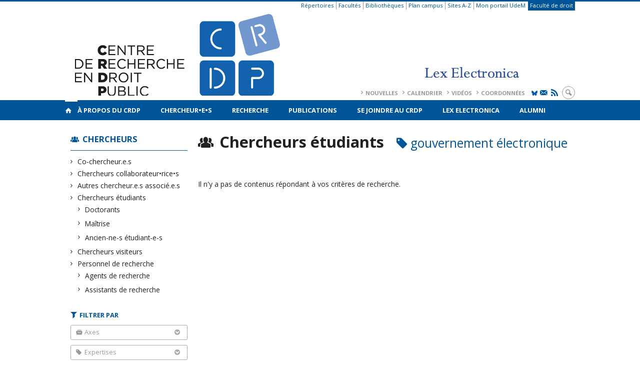

--- FILE ---
content_type: text/html; charset=UTF-8
request_url: https://www.crdp.umontreal.ca/chercheurs/chercheurs-etudiants/?tag=gouvernement-electronique
body_size: 61956
content:
<!DOCTYPE html>

<!--[if IE 7]>
<html class="ie ie7" lang="fr-FR">
<![endif]-->
<!--[if IE 8]>
<html class="ie ie8" lang="fr-FR">
<![endif]-->
<!--[if IE 9]>
<html class="ie ie9" lang="fr-FR">
<![endif]-->
<!--[if !(IE 7) | !(IE 8) | !(IE 9)  ]><!-->
<html lang="fr-FR">
<!--<![endif]-->

<head>

	<meta charset="UTF-8" />
	<meta name="viewport" content="width=device-width, initial-scale=1, maximum-scale=1.0, user-scalable=no" />

	<title>Chercheur•e•s - gouvernement électronique | </title>
	<link rel="profile" href="https://gmpg.org/xfn/11" />
	<link rel="pingback" href="https://www.crdp.umontreal.ca/xmlrpc.php" />
	<link rel="alternate" type="application/rss+xml" title="RSS" href="https://www.crdp.umontreal.ca/feed/" />
	
			<meta name="robots" content="index,follow,noodp,noydir" />
		<meta name="description" content="Le Centre de recherche en droit public de l'Université de Montréal est le plus important et plus ancien centre de recherche en droit au Québec et au Canada. Il regroupe 41 chercheurs réguliers et plus de 150 chercheurs associés, collaborateurs, étudiants et personnels de recherche."/>

	<meta name='robots' content='max-image-preview:large' />
<link rel='dns-prefetch' href='//secure.openum.ca' />
<link rel='dns-prefetch' href='//code.jquery.com' />
<link rel='dns-prefetch' href='//cdnjs.cloudflare.com' />
<link rel='dns-prefetch' href='//www.crdp.umontreal.cae' />
<link rel="alternate" type="application/rss+xml" title=" &raquo; Flux pour Répertoire" href="https://www.crdp.umontreal.ca/chercheurs/feed/" />
<style id='wp-img-auto-sizes-contain-inline-css' type='text/css'>
img:is([sizes=auto i],[sizes^="auto," i]){contain-intrinsic-size:3000px 1500px}
/*# sourceURL=wp-img-auto-sizes-contain-inline-css */
</style>
<link rel='stylesheet' id='formidable-css' href='https://www.crdp.umontreal.cae/css/formidableforms101.css?ver=110701' type='text/css' media='all' />
<style id='wp-block-library-inline-css' type='text/css'>
:root{--wp-block-synced-color:#7a00df;--wp-block-synced-color--rgb:122,0,223;--wp-bound-block-color:var(--wp-block-synced-color);--wp-editor-canvas-background:#ddd;--wp-admin-theme-color:#007cba;--wp-admin-theme-color--rgb:0,124,186;--wp-admin-theme-color-darker-10:#006ba1;--wp-admin-theme-color-darker-10--rgb:0,107,160.5;--wp-admin-theme-color-darker-20:#005a87;--wp-admin-theme-color-darker-20--rgb:0,90,135;--wp-admin-border-width-focus:2px}@media (min-resolution:192dpi){:root{--wp-admin-border-width-focus:1.5px}}.wp-element-button{cursor:pointer}:root .has-very-light-gray-background-color{background-color:#eee}:root .has-very-dark-gray-background-color{background-color:#313131}:root .has-very-light-gray-color{color:#eee}:root .has-very-dark-gray-color{color:#313131}:root .has-vivid-green-cyan-to-vivid-cyan-blue-gradient-background{background:linear-gradient(135deg,#00d084,#0693e3)}:root .has-purple-crush-gradient-background{background:linear-gradient(135deg,#34e2e4,#4721fb 50%,#ab1dfe)}:root .has-hazy-dawn-gradient-background{background:linear-gradient(135deg,#faaca8,#dad0ec)}:root .has-subdued-olive-gradient-background{background:linear-gradient(135deg,#fafae1,#67a671)}:root .has-atomic-cream-gradient-background{background:linear-gradient(135deg,#fdd79a,#004a59)}:root .has-nightshade-gradient-background{background:linear-gradient(135deg,#330968,#31cdcf)}:root .has-midnight-gradient-background{background:linear-gradient(135deg,#020381,#2874fc)}:root{--wp--preset--font-size--normal:16px;--wp--preset--font-size--huge:42px}.has-regular-font-size{font-size:1em}.has-larger-font-size{font-size:2.625em}.has-normal-font-size{font-size:var(--wp--preset--font-size--normal)}.has-huge-font-size{font-size:var(--wp--preset--font-size--huge)}.has-text-align-center{text-align:center}.has-text-align-left{text-align:left}.has-text-align-right{text-align:right}.has-fit-text{white-space:nowrap!important}#end-resizable-editor-section{display:none}.aligncenter{clear:both}.items-justified-left{justify-content:flex-start}.items-justified-center{justify-content:center}.items-justified-right{justify-content:flex-end}.items-justified-space-between{justify-content:space-between}.screen-reader-text{border:0;clip-path:inset(50%);height:1px;margin:-1px;overflow:hidden;padding:0;position:absolute;width:1px;word-wrap:normal!important}.screen-reader-text:focus{background-color:#ddd;clip-path:none;color:#444;display:block;font-size:1em;height:auto;left:5px;line-height:normal;padding:15px 23px 14px;text-decoration:none;top:5px;width:auto;z-index:100000}html :where(.has-border-color){border-style:solid}html :where([style*=border-top-color]){border-top-style:solid}html :where([style*=border-right-color]){border-right-style:solid}html :where([style*=border-bottom-color]){border-bottom-style:solid}html :where([style*=border-left-color]){border-left-style:solid}html :where([style*=border-width]){border-style:solid}html :where([style*=border-top-width]){border-top-style:solid}html :where([style*=border-right-width]){border-right-style:solid}html :where([style*=border-bottom-width]){border-bottom-style:solid}html :where([style*=border-left-width]){border-left-style:solid}html :where(img[class*=wp-image-]){height:auto;max-width:100%}:where(figure){margin:0 0 1em}html :where(.is-position-sticky){--wp-admin--admin-bar--position-offset:var(--wp-admin--admin-bar--height,0px)}@media screen and (max-width:600px){html :where(.is-position-sticky){--wp-admin--admin-bar--position-offset:0px}}

/*# sourceURL=wp-block-library-inline-css */
</style><style id='global-styles-inline-css' type='text/css'>
:root{--wp--preset--aspect-ratio--square: 1;--wp--preset--aspect-ratio--4-3: 4/3;--wp--preset--aspect-ratio--3-4: 3/4;--wp--preset--aspect-ratio--3-2: 3/2;--wp--preset--aspect-ratio--2-3: 2/3;--wp--preset--aspect-ratio--16-9: 16/9;--wp--preset--aspect-ratio--9-16: 9/16;--wp--preset--color--black: #000000;--wp--preset--color--cyan-bluish-gray: #abb8c3;--wp--preset--color--white: #ffffff;--wp--preset--color--pale-pink: #f78da7;--wp--preset--color--vivid-red: #cf2e2e;--wp--preset--color--luminous-vivid-orange: #ff6900;--wp--preset--color--luminous-vivid-amber: #fcb900;--wp--preset--color--light-green-cyan: #7bdcb5;--wp--preset--color--vivid-green-cyan: #00d084;--wp--preset--color--pale-cyan-blue: #8ed1fc;--wp--preset--color--vivid-cyan-blue: #0693e3;--wp--preset--color--vivid-purple: #9b51e0;--wp--preset--gradient--vivid-cyan-blue-to-vivid-purple: linear-gradient(135deg,rgb(6,147,227) 0%,rgb(155,81,224) 100%);--wp--preset--gradient--light-green-cyan-to-vivid-green-cyan: linear-gradient(135deg,rgb(122,220,180) 0%,rgb(0,208,130) 100%);--wp--preset--gradient--luminous-vivid-amber-to-luminous-vivid-orange: linear-gradient(135deg,rgb(252,185,0) 0%,rgb(255,105,0) 100%);--wp--preset--gradient--luminous-vivid-orange-to-vivid-red: linear-gradient(135deg,rgb(255,105,0) 0%,rgb(207,46,46) 100%);--wp--preset--gradient--very-light-gray-to-cyan-bluish-gray: linear-gradient(135deg,rgb(238,238,238) 0%,rgb(169,184,195) 100%);--wp--preset--gradient--cool-to-warm-spectrum: linear-gradient(135deg,rgb(74,234,220) 0%,rgb(151,120,209) 20%,rgb(207,42,186) 40%,rgb(238,44,130) 60%,rgb(251,105,98) 80%,rgb(254,248,76) 100%);--wp--preset--gradient--blush-light-purple: linear-gradient(135deg,rgb(255,206,236) 0%,rgb(152,150,240) 100%);--wp--preset--gradient--blush-bordeaux: linear-gradient(135deg,rgb(254,205,165) 0%,rgb(254,45,45) 50%,rgb(107,0,62) 100%);--wp--preset--gradient--luminous-dusk: linear-gradient(135deg,rgb(255,203,112) 0%,rgb(199,81,192) 50%,rgb(65,88,208) 100%);--wp--preset--gradient--pale-ocean: linear-gradient(135deg,rgb(255,245,203) 0%,rgb(182,227,212) 50%,rgb(51,167,181) 100%);--wp--preset--gradient--electric-grass: linear-gradient(135deg,rgb(202,248,128) 0%,rgb(113,206,126) 100%);--wp--preset--gradient--midnight: linear-gradient(135deg,rgb(2,3,129) 0%,rgb(40,116,252) 100%);--wp--preset--font-size--small: 13px;--wp--preset--font-size--medium: 20px;--wp--preset--font-size--large: 36px;--wp--preset--font-size--x-large: 42px;--wp--preset--spacing--20: 0.44rem;--wp--preset--spacing--30: 0.67rem;--wp--preset--spacing--40: 1rem;--wp--preset--spacing--50: 1.5rem;--wp--preset--spacing--60: 2.25rem;--wp--preset--spacing--70: 3.38rem;--wp--preset--spacing--80: 5.06rem;--wp--preset--shadow--natural: 6px 6px 9px rgba(0, 0, 0, 0.2);--wp--preset--shadow--deep: 12px 12px 50px rgba(0, 0, 0, 0.4);--wp--preset--shadow--sharp: 6px 6px 0px rgba(0, 0, 0, 0.2);--wp--preset--shadow--outlined: 6px 6px 0px -3px rgb(255, 255, 255), 6px 6px rgb(0, 0, 0);--wp--preset--shadow--crisp: 6px 6px 0px rgb(0, 0, 0);}:where(.is-layout-flex){gap: 0.5em;}:where(.is-layout-grid){gap: 0.5em;}body .is-layout-flex{display: flex;}.is-layout-flex{flex-wrap: wrap;align-items: center;}.is-layout-flex > :is(*, div){margin: 0;}body .is-layout-grid{display: grid;}.is-layout-grid > :is(*, div){margin: 0;}:where(.wp-block-columns.is-layout-flex){gap: 2em;}:where(.wp-block-columns.is-layout-grid){gap: 2em;}:where(.wp-block-post-template.is-layout-flex){gap: 1.25em;}:where(.wp-block-post-template.is-layout-grid){gap: 1.25em;}.has-black-color{color: var(--wp--preset--color--black) !important;}.has-cyan-bluish-gray-color{color: var(--wp--preset--color--cyan-bluish-gray) !important;}.has-white-color{color: var(--wp--preset--color--white) !important;}.has-pale-pink-color{color: var(--wp--preset--color--pale-pink) !important;}.has-vivid-red-color{color: var(--wp--preset--color--vivid-red) !important;}.has-luminous-vivid-orange-color{color: var(--wp--preset--color--luminous-vivid-orange) !important;}.has-luminous-vivid-amber-color{color: var(--wp--preset--color--luminous-vivid-amber) !important;}.has-light-green-cyan-color{color: var(--wp--preset--color--light-green-cyan) !important;}.has-vivid-green-cyan-color{color: var(--wp--preset--color--vivid-green-cyan) !important;}.has-pale-cyan-blue-color{color: var(--wp--preset--color--pale-cyan-blue) !important;}.has-vivid-cyan-blue-color{color: var(--wp--preset--color--vivid-cyan-blue) !important;}.has-vivid-purple-color{color: var(--wp--preset--color--vivid-purple) !important;}.has-black-background-color{background-color: var(--wp--preset--color--black) !important;}.has-cyan-bluish-gray-background-color{background-color: var(--wp--preset--color--cyan-bluish-gray) !important;}.has-white-background-color{background-color: var(--wp--preset--color--white) !important;}.has-pale-pink-background-color{background-color: var(--wp--preset--color--pale-pink) !important;}.has-vivid-red-background-color{background-color: var(--wp--preset--color--vivid-red) !important;}.has-luminous-vivid-orange-background-color{background-color: var(--wp--preset--color--luminous-vivid-orange) !important;}.has-luminous-vivid-amber-background-color{background-color: var(--wp--preset--color--luminous-vivid-amber) !important;}.has-light-green-cyan-background-color{background-color: var(--wp--preset--color--light-green-cyan) !important;}.has-vivid-green-cyan-background-color{background-color: var(--wp--preset--color--vivid-green-cyan) !important;}.has-pale-cyan-blue-background-color{background-color: var(--wp--preset--color--pale-cyan-blue) !important;}.has-vivid-cyan-blue-background-color{background-color: var(--wp--preset--color--vivid-cyan-blue) !important;}.has-vivid-purple-background-color{background-color: var(--wp--preset--color--vivid-purple) !important;}.has-black-border-color{border-color: var(--wp--preset--color--black) !important;}.has-cyan-bluish-gray-border-color{border-color: var(--wp--preset--color--cyan-bluish-gray) !important;}.has-white-border-color{border-color: var(--wp--preset--color--white) !important;}.has-pale-pink-border-color{border-color: var(--wp--preset--color--pale-pink) !important;}.has-vivid-red-border-color{border-color: var(--wp--preset--color--vivid-red) !important;}.has-luminous-vivid-orange-border-color{border-color: var(--wp--preset--color--luminous-vivid-orange) !important;}.has-luminous-vivid-amber-border-color{border-color: var(--wp--preset--color--luminous-vivid-amber) !important;}.has-light-green-cyan-border-color{border-color: var(--wp--preset--color--light-green-cyan) !important;}.has-vivid-green-cyan-border-color{border-color: var(--wp--preset--color--vivid-green-cyan) !important;}.has-pale-cyan-blue-border-color{border-color: var(--wp--preset--color--pale-cyan-blue) !important;}.has-vivid-cyan-blue-border-color{border-color: var(--wp--preset--color--vivid-cyan-blue) !important;}.has-vivid-purple-border-color{border-color: var(--wp--preset--color--vivid-purple) !important;}.has-vivid-cyan-blue-to-vivid-purple-gradient-background{background: var(--wp--preset--gradient--vivid-cyan-blue-to-vivid-purple) !important;}.has-light-green-cyan-to-vivid-green-cyan-gradient-background{background: var(--wp--preset--gradient--light-green-cyan-to-vivid-green-cyan) !important;}.has-luminous-vivid-amber-to-luminous-vivid-orange-gradient-background{background: var(--wp--preset--gradient--luminous-vivid-amber-to-luminous-vivid-orange) !important;}.has-luminous-vivid-orange-to-vivid-red-gradient-background{background: var(--wp--preset--gradient--luminous-vivid-orange-to-vivid-red) !important;}.has-very-light-gray-to-cyan-bluish-gray-gradient-background{background: var(--wp--preset--gradient--very-light-gray-to-cyan-bluish-gray) !important;}.has-cool-to-warm-spectrum-gradient-background{background: var(--wp--preset--gradient--cool-to-warm-spectrum) !important;}.has-blush-light-purple-gradient-background{background: var(--wp--preset--gradient--blush-light-purple) !important;}.has-blush-bordeaux-gradient-background{background: var(--wp--preset--gradient--blush-bordeaux) !important;}.has-luminous-dusk-gradient-background{background: var(--wp--preset--gradient--luminous-dusk) !important;}.has-pale-ocean-gradient-background{background: var(--wp--preset--gradient--pale-ocean) !important;}.has-electric-grass-gradient-background{background: var(--wp--preset--gradient--electric-grass) !important;}.has-midnight-gradient-background{background: var(--wp--preset--gradient--midnight) !important;}.has-small-font-size{font-size: var(--wp--preset--font-size--small) !important;}.has-medium-font-size{font-size: var(--wp--preset--font-size--medium) !important;}.has-large-font-size{font-size: var(--wp--preset--font-size--large) !important;}.has-x-large-font-size{font-size: var(--wp--preset--font-size--x-large) !important;}
/*# sourceURL=global-styles-inline-css */
</style>

<style id='classic-theme-styles-inline-css' type='text/css'>
/*! This file is auto-generated */
.wp-block-button__link{color:#fff;background-color:#32373c;border-radius:9999px;box-shadow:none;text-decoration:none;padding:calc(.667em + 2px) calc(1.333em + 2px);font-size:1.125em}.wp-block-file__button{background:#32373c;color:#fff;text-decoration:none}
/*# sourceURL=/wp-includes/css/classic-themes.min.css */
</style>
<link rel='stylesheet' id='openum-admin-bar-css' href='https://secure.openum.ca/assets/plugins/openum-admin/openum-admin-bar.css?ver=6.9' type='text/css' media='all' />
<link rel='stylesheet' id='aggregator_css-css' href='//secure.openum.ca/assets/plugins/aggregator-openum/css/aggregator.css?ver=6.9' type='text/css' media='all' />
<link rel='stylesheet' id='aggregator_icons_css-css' href='//secure.openum.ca/assets/plugins/aggregator-openum/css/icons.css?ver=6.9' type='text/css' media='all' />
<link rel='stylesheet' id='forcerouge-style-css' href='https://secure.openum.ca/assets/themes/forcerouge_dev/css/style.css?ver=1633512522' type='text/css' media='all' />
<link rel='stylesheet' id='forcerouge-custom-css' href='https://www.crdp.umontreal.ca/forcerouge.css?ver=1633512522' type='text/css' media='all' />
<link rel='stylesheet' id='dashicons-css' href='https://www.crdp.umontreal.ca/wp-includes/css/dashicons.min.css?ver=6.9' type='text/css' media='all' />
<link rel='stylesheet' id='forcerouge-admin-bar-css' href='https://secure.openum.ca/assets/themes/forcerouge_dev/css/admin-bar.css?ver=6.9' type='text/css' media='all' />
<link rel='stylesheet' id='wp-5.3.2-site-style-css' href='https://www.crdp.umontreal.ca/wp-includes/css/dist/block-library/style-5.3.2.css?ver=6.9' type='text/css' media='all' />
<script type="text/javascript" src="https://www.crdp.umontreal.ca/wp-includes/js/jquery/jquery.min.js?ver=3.7.1" id="jquery-core-js"></script>
<script type="text/javascript" src="https://www.crdp.umontreal.ca/wp-includes/js/jquery/jquery-migrate.min.js?ver=3.4.1" id="jquery-migrate-js"></script>
<script type="text/javascript" src="https://code.jquery.com/jquery-2.1.1.min.js?ver=6.9" id="forcerouge-jquery-js"></script>
<script type="text/javascript" src="https://cdnjs.cloudflare.com/ajax/libs/materialize/0.96.1/js/materialize.min.js?ver=6.9" id="forcerouge-materialize-js"></script>
<link rel="EditURI" type="application/rsd+xml" title="RSD" href="https://www.crdp.umontreal.ca/xmlrpc.php?rsd" />
<meta name="generator" content="ForceRouge 0.9.85" />
<link rel='shortlink' href='https://www.crdp.umontreal.ca/s/' />
<script src='https://openum.ca/?dm=b8df3333c93592be9f37e95d00b5c2ab&amp;action=load&amp;blogid=101&amp;siteid=1&amp;t=12506717&amp;back=https%3A%2F%2Fwww.crdp.umontreal.ca%2Fchercheurs%2Fchercheurs-etudiants%2F%3Ftag%3Dgouvernement-electronique' type='text/javascript'></script>	<meta name="twitter:card" content="summary">
		<meta property="og:site_name" content="" />
		<meta property="og:type" content="website" />
	<script>
  (function(i,s,o,g,r,a,m){i['GoogleAnalyticsObject']=r;i[r]=i[r]||function(){
  (i[r].q=i[r].q||[]).push(arguments)},i[r].l=1*new Date();a=s.createElement(o),
  m=s.getElementsByTagName(o)[0];a.async=1;a.src=g;m.parentNode.insertBefore(a,m)
  })(window,document,'script','//www.google-analytics.com/analytics.js','ga');

  ga('create', 'UA-55321803-1', 'auto');
  ga('send', 'pageview');

</script>
	</head>

<body class="archive post-type-archive post-type-archive-people wp-theme-forcerouge_dev wp-child-theme-forcerouge_dev-openum">

	<section id="search-box">
		<form method="get" action="https://www.crdp.umontreal.ca/" class="container">
			<input id="search" type="search" name="s" placeholder="Entrez les termes de votre recherche..." /><button class="icon-search" type="submit"></button>
		</form>
	</section>

	<header  id="site-header">

		<div id="headzone" class="container valign-wrapper" >
			<div id="sitehead">

				<ul id="menu-links" class=""><li id="menu-item-3472" class="menu-item menu-item-type-custom menu-item-object-custom menu-item-3472"><a href="http://repertoires.daa.umontreal.ca/guichets/services/dgtic/bottin/bottin.htm">Répertoires</a></li>
<li id="menu-item-3473" class="menu-item menu-item-type-custom menu-item-object-custom menu-item-3473"><a href="http://www.umontreal.ca/repertoires/facultes.html">Facultés</a></li>
<li id="menu-item-3474" class="menu-item menu-item-type-custom menu-item-object-custom menu-item-3474"><a href="http://www.bib.umontreal.ca/">Bibliothèques</a></li>
<li id="menu-item-3475" class="menu-item menu-item-type-custom menu-item-object-custom menu-item-3475"><a href="http://www.umontreal.ca/plancampus/index.html">Plan campus</a></li>
<li id="menu-item-3476" class="menu-item menu-item-type-custom menu-item-object-custom menu-item-3476"><a href="http://www.umontreal.ca/index/az.html">Sites A-Z</a></li>
<li id="menu-item-3477" class="menu-item menu-item-type-custom menu-item-object-custom menu-item-3477"><a href="https://www.portail.umontreal.ca/">Mon portail UdeM</a></li>
<li id="menu-item-3478" class="menu-color-background menu-item menu-item-type-custom menu-item-object-custom menu-item-3478"><a href="http://www.droit.umontreal.ca/">Faculté de droit</a></li>
</ul>
				<a id="site-logo" href="https://www.crdp.umontreal.ca" title="">
					<figure><img src="https://crdp.openum.ca/files/sites/101/2024/09/CRDPLEX-4.png" title=""/></figure>						<div class="titles-container">
							<h1></h1>
							<h2></h2>
						</div>
										</a>

			</div>
			<div id="header-bottom">
				<div class="menu-header-container"><ul id="menu-header" class=""><li id="menu-item-362" class="menu-item menu-item-type-post_type menu-item-object-page menu-item-362"><a href="https://www.crdp.umontreal.ca/nouvelles/">Nouvelles</a></li>
<li id="menu-item-358" class="menu-item menu-item-type-post_type menu-item-object-page menu-item-358"><a href="https://www.crdp.umontreal.ca/calendrier/">Calendrier</a></li>
<li id="menu-item-1316" class="menu-item menu-item-type-post_type menu-item-object-page menu-item-1316"><a href="https://www.crdp.umontreal.ca/videos/">Vidéos</a></li>
<li id="menu-item-359" class="menu-item menu-item-type-post_type menu-item-object-page menu-item-359"><a href="https://www.crdp.umontreal.ca/a-propos/contact/">Coordonnées</a></li>
</ul></div><div class="menu-icons-container"><ul id="menu-icons" class="menu"><li id="menu-item-4921" class="menu-item menu-item-type-custom menu-item-object-custom menu-item-4921"><a href="https://bsky.app/profile/crdp-udem.bsky.social"><img src="https://crdp.openum.ca/files/sites/101/2025/09/Bluesky_Logo-bleu-udem.jpg" alt="X Logo" width="12px" class="icon-bluesky"></a></li>
<li id="menu-item-4922" class="menu-item menu-item-type-custom menu-item-object-custom menu-item-4922"><a href="http://www.crdp.umontreal.ca/infolettre/"><i class="icon-email"></i></a></li>
<li id="menu-item-4923" class="menu-item menu-item-type-custom menu-item-object-custom menu-item-4923"><a href="/feed/"><i class="icon-rss"></i></a></li>
</ul></div><div class="search-btn-container"><ul id="btn-search"><li><a href="#search-box" class="search-trigger"><i class="icon-search"></i></a></li></ul></div>			</div>

		</div>

	</header>

	
	<nav id="navigation-bar" role="navigation" class="header-parallax  has-home">

		<div class="navigation-wrapper container">
			<a href="https://www.crdp.umontreal.ca" class="icon-home"></a><ul id="menu-navigation" class="hide-on-med-and-down"><li id="menu-item-43" class="menu-item menu-item-type-post_type menu-item-object-page menu-item-has-children menu-item-43"><a href="https://www.crdp.umontreal.ca/a-propos/">À propos du CRDP</a>
<ul class="sub-menu">
	<li id="menu-item-44" class="menu-item menu-item-type-post_type menu-item-object-page menu-item-44"><a href="https://www.crdp.umontreal.ca/a-propos/presentation/">Présentation</a></li>
	<li id="menu-item-45" class="menu-item menu-item-type-post_type menu-item-object-page menu-item-45"><a href="https://www.crdp.umontreal.ca/a-propos/histoire/">Histoire</a></li>
	<li id="menu-item-11366" class="menu-item menu-item-type-post_type menu-item-object-page menu-item-11366"><a href="https://www.crdp.umontreal.ca/les-directeurs-du-crdp/">Les directeurs du CRDP</a></li>
	<li id="menu-item-46" class="menu-item menu-item-type-post_type menu-item-object-page menu-item-46"><a href="https://www.crdp.umontreal.ca/a-propos/equipe/">Équipe</a></li>
	<li id="menu-item-47" class="menu-item menu-item-type-post_type menu-item-object-page menu-item-47"><a href="https://www.crdp.umontreal.ca/a-propos/conseil-de-direction/">Conseil de direction</a></li>
	<li id="menu-item-8506" class="menu-item menu-item-type-post_type menu-item-object-page menu-item-8506"><a href="https://www.crdp.umontreal.ca/a-propos/conseil-scientifique/">Conseil scientifique</a></li>
	<li id="menu-item-48" class="menu-item menu-item-type-post_type menu-item-object-page menu-item-48"><a href="https://www.crdp.umontreal.ca/a-propos/centres-et-reseaux-affilies/">Centres et réseaux affiliés</a></li>
	<li id="menu-item-49" class="menu-item menu-item-type-post_type menu-item-object-page menu-item-49"><a href="https://www.crdp.umontreal.ca/a-propos/statuts-et-rapports-annuels/">Statuts et rapports annuels</a></li>
	<li id="menu-item-50" class="menu-item menu-item-type-post_type menu-item-object-page menu-item-50"><a href="https://www.crdp.umontreal.ca/a-propos/contact/">Coordonnées</a></li>
	<li id="menu-item-6563" class="menu-item menu-item-type-post_type menu-item-object-page menu-item-6563"><a href="https://www.crdp.umontreal.ca/logos/">Logos</a></li>
	<li id="menu-item-9437" class="menu-item menu-item-type-post_type menu-item-object-page menu-item-9437"><a href="https://www.crdp.umontreal.ca/infolettre-les-minutes-du-crdp/">Infolettre: Les minutes du CRDP</a></li>
	<li id="menu-item-9963" class="menu-item menu-item-type-post_type menu-item-object-page menu-item-9963"><a href="https://www.crdp.umontreal.ca/bourses/">Bourses</a></li>
</ul>
</li>
<li id="menu-item-63" class="menu-item menu-item-type-post_type menu-item-object-page menu-item-has-children menu-item-63"><a href="https://www.crdp.umontreal.ca/chercheurs/">Chercheur•e•s</a>
<ul class="sub-menu">
	<li id="menu-item-7998" class="menu-item menu-item-type-taxonomy menu-item-object-peoplegenre menu-item-7998"><a href="https://www.crdp.umontreal.ca/chercheurs/co-chercheur-e-s/">Co-chercheur.e.s</a></li>
	<li id="menu-item-8000" class="menu-item menu-item-type-taxonomy menu-item-object-peoplegenre menu-item-8000"><a href="https://www.crdp.umontreal.ca/chercheurs/collaborateurs-et-collaboratrices/">Chercheurs collaborateur•rice•s</a></li>
	<li id="menu-item-8001" class="menu-item menu-item-type-taxonomy menu-item-object-peoplegenre menu-item-8001"><a href="https://www.crdp.umontreal.ca/chercheurs/chercheurs-etudiants/">Chercheurs étudiants</a></li>
	<li id="menu-item-16683" class="menu-item menu-item-type-post_type menu-item-object-page menu-item-16683"><a href="https://www.crdp.umontreal.ca/inscription-sur-la-listes-des-etudiant-e-s/">Inscription sur la liste des étudiant.e.s</a></li>
</ul>
</li>
<li id="menu-item-52" class="menu-item menu-item-type-post_type menu-item-object-page menu-item-has-children menu-item-52"><a href="https://www.crdp.umontreal.ca/recherche/">Recherche</a>
<ul class="sub-menu">
	<li id="menu-item-57" class="menu-item menu-item-type-post_type menu-item-object-page menu-item-57"><a href="https://www.crdp.umontreal.ca/recherche/groupes/">Groupes de recherche</a></li>
	<li id="menu-item-54" class="menu-item menu-item-type-post_type menu-item-object-page menu-item-54"><a href="https://www.crdp.umontreal.ca/recherche/programmation-scientifique/">Programmation scientifique</a></li>
	<li id="menu-item-55" class="menu-item menu-item-type-post_type menu-item-object-page menu-item-55"><a href="https://www.crdp.umontreal.ca/recherche/axes/">Axes de recherche</a></li>
	<li id="menu-item-56" class="menu-item menu-item-type-post_type menu-item-object-page menu-item-56"><a href="https://www.crdp.umontreal.ca/recherche/chaires/">Chaires de recherche</a></li>
	<li id="menu-item-53" class="menu-item menu-item-type-post_type menu-item-object-page menu-item-53"><a href="https://www.crdp.umontreal.ca/recherche/revues-scientifiques/">Revues scientifiques</a></li>
	<li id="menu-item-11210" class="menu-item menu-item-type-post_type menu-item-object-page menu-item-11210"><a href="https://www.crdp.umontreal.ca/diagrammes-des-expertises/">Diagrammes des expertises</a></li>
</ul>
</li>
<li id="menu-item-7073" class="menu-item menu-item-type-post_type menu-item-object-page menu-item-7073"><a href="https://www.crdp.umontreal.ca/publications/">Publications</a></li>
<li id="menu-item-59" class="menu-item menu-item-type-post_type menu-item-object-page menu-item-59"><a href="https://www.crdp.umontreal.ca/se-joindre/">Se joindre au CRDP</a></li>
<li id="menu-item-15982" class="menu-item menu-item-type-custom menu-item-object-custom menu-item-15982"><a href="https://www.lex-electronica.org">Lex Electronica</a></li>
<li id="menu-item-7999" class="menu-item menu-item-type-taxonomy menu-item-object-peoplegenre menu-item-7999"><a href="https://www.crdp.umontreal.ca/chercheurs/chercheurs-etudiants/diplome-e-s/">Alumni</a></li>
</ul><div class="alternative-header-container"></div><ul id="nav-mobile" class="side-nav"><li class="menu-item menu-item-type-post_type menu-item-object-page menu-item-has-children menu-item-43"><a href="https://www.crdp.umontreal.ca/a-propos/">À propos du CRDP</a>
<ul class="sub-menu">
	<li class="menu-item menu-item-type-post_type menu-item-object-page menu-item-44"><a href="https://www.crdp.umontreal.ca/a-propos/presentation/">Présentation</a></li>
	<li class="menu-item menu-item-type-post_type menu-item-object-page menu-item-45"><a href="https://www.crdp.umontreal.ca/a-propos/histoire/">Histoire</a></li>
	<li class="menu-item menu-item-type-post_type menu-item-object-page menu-item-11366"><a href="https://www.crdp.umontreal.ca/les-directeurs-du-crdp/">Les directeurs du CRDP</a></li>
	<li class="menu-item menu-item-type-post_type menu-item-object-page menu-item-46"><a href="https://www.crdp.umontreal.ca/a-propos/equipe/">Équipe</a></li>
	<li class="menu-item menu-item-type-post_type menu-item-object-page menu-item-47"><a href="https://www.crdp.umontreal.ca/a-propos/conseil-de-direction/">Conseil de direction</a></li>
	<li class="menu-item menu-item-type-post_type menu-item-object-page menu-item-8506"><a href="https://www.crdp.umontreal.ca/a-propos/conseil-scientifique/">Conseil scientifique</a></li>
	<li class="menu-item menu-item-type-post_type menu-item-object-page menu-item-48"><a href="https://www.crdp.umontreal.ca/a-propos/centres-et-reseaux-affilies/">Centres et réseaux affiliés</a></li>
	<li class="menu-item menu-item-type-post_type menu-item-object-page menu-item-49"><a href="https://www.crdp.umontreal.ca/a-propos/statuts-et-rapports-annuels/">Statuts et rapports annuels</a></li>
	<li class="menu-item menu-item-type-post_type menu-item-object-page menu-item-50"><a href="https://www.crdp.umontreal.ca/a-propos/contact/">Coordonnées</a></li>
	<li class="menu-item menu-item-type-post_type menu-item-object-page menu-item-6563"><a href="https://www.crdp.umontreal.ca/logos/">Logos</a></li>
	<li class="menu-item menu-item-type-post_type menu-item-object-page menu-item-9437"><a href="https://www.crdp.umontreal.ca/infolettre-les-minutes-du-crdp/">Infolettre: Les minutes du CRDP</a></li>
	<li class="menu-item menu-item-type-post_type menu-item-object-page menu-item-9963"><a href="https://www.crdp.umontreal.ca/bourses/">Bourses</a></li>
</ul>
</li>
<li class="menu-item menu-item-type-post_type menu-item-object-page menu-item-has-children menu-item-63"><a href="https://www.crdp.umontreal.ca/chercheurs/">Chercheur•e•s</a>
<ul class="sub-menu">
	<li class="menu-item menu-item-type-taxonomy menu-item-object-peoplegenre menu-item-7998"><a href="https://www.crdp.umontreal.ca/chercheurs/co-chercheur-e-s/">Co-chercheur.e.s</a></li>
	<li class="menu-item menu-item-type-taxonomy menu-item-object-peoplegenre menu-item-8000"><a href="https://www.crdp.umontreal.ca/chercheurs/collaborateurs-et-collaboratrices/">Chercheurs collaborateur•rice•s</a></li>
	<li class="menu-item menu-item-type-taxonomy menu-item-object-peoplegenre menu-item-8001"><a href="https://www.crdp.umontreal.ca/chercheurs/chercheurs-etudiants/">Chercheurs étudiants</a></li>
	<li class="menu-item menu-item-type-post_type menu-item-object-page menu-item-16683"><a href="https://www.crdp.umontreal.ca/inscription-sur-la-listes-des-etudiant-e-s/">Inscription sur la liste des étudiant.e.s</a></li>
</ul>
</li>
<li class="menu-item menu-item-type-post_type menu-item-object-page menu-item-has-children menu-item-52"><a href="https://www.crdp.umontreal.ca/recherche/">Recherche</a>
<ul class="sub-menu">
	<li class="menu-item menu-item-type-post_type menu-item-object-page menu-item-57"><a href="https://www.crdp.umontreal.ca/recherche/groupes/">Groupes de recherche</a></li>
	<li class="menu-item menu-item-type-post_type menu-item-object-page menu-item-54"><a href="https://www.crdp.umontreal.ca/recherche/programmation-scientifique/">Programmation scientifique</a></li>
	<li class="menu-item menu-item-type-post_type menu-item-object-page menu-item-55"><a href="https://www.crdp.umontreal.ca/recherche/axes/">Axes de recherche</a></li>
	<li class="menu-item menu-item-type-post_type menu-item-object-page menu-item-56"><a href="https://www.crdp.umontreal.ca/recherche/chaires/">Chaires de recherche</a></li>
	<li class="menu-item menu-item-type-post_type menu-item-object-page menu-item-53"><a href="https://www.crdp.umontreal.ca/recherche/revues-scientifiques/">Revues scientifiques</a></li>
	<li class="menu-item menu-item-type-post_type menu-item-object-page menu-item-11210"><a href="https://www.crdp.umontreal.ca/diagrammes-des-expertises/">Diagrammes des expertises</a></li>
</ul>
</li>
<li class="menu-item menu-item-type-post_type menu-item-object-page menu-item-7073"><a href="https://www.crdp.umontreal.ca/publications/">Publications</a></li>
<li class="menu-item menu-item-type-post_type menu-item-object-page menu-item-59"><a href="https://www.crdp.umontreal.ca/se-joindre/">Se joindre au CRDP</a></li>
<li class="menu-item menu-item-type-custom menu-item-object-custom menu-item-15982"><a href="https://www.lex-electronica.org">Lex Electronica</a></li>
<li class="menu-item menu-item-type-taxonomy menu-item-object-peoplegenre menu-item-7999"><a href="https://www.crdp.umontreal.ca/chercheurs/chercheurs-etudiants/diplome-e-s/">Alumni</a></li>
</ul>
			<a href="#" data-activates="nav-mobile" class="button-collapse"><i class="icon-menu"></i></a>

		</div>

	</nav>

	<!-- <div id="breadcrumb" class="container">
			</div> -->
<main id="main-container" class="container row">

	<aside class="col s12 m4 l3 blog-aside">
		<div class="sitesectionbox">
	<h4 class="aside-heading"><i class="icon-group"></i> <a href="https://www.crdp.umontreal.ca/chercheurs/">Chercheurs</a></h4>
	<ul>
		<li><a href="https://www.crdp.umontreal.ca/chercheurs/co-chercheur-e-s/">Co-chercheur.e.s</a></li><li><a href="https://www.crdp.umontreal.ca/chercheurs/collaborateurs-et-collaboratrices/">Chercheurs collaborateur•rice•s</a></li><li><a href="https://www.crdp.umontreal.ca/chercheurs/autres-chercheur-e-s-associe-e-s/">Autres chercheur.e.s associé.e.s</a></li><li class="current_genre_item"><a href="https://www.crdp.umontreal.ca/chercheurs/chercheurs-etudiants/">Chercheurs étudiants</a><ul><li><a href="https://www.crdp.umontreal.ca/chercheurs/chercheurs-etudiants/doctorants/">Doctorants</a></li></ul><ul><li><a href="https://www.crdp.umontreal.ca/chercheurs/chercheurs-etudiants/maitrise/">Maîtrise</a></li></ul><ul><li><a href="https://www.crdp.umontreal.ca/chercheurs/chercheurs-etudiants/diplome-e-s/">Ancien-ne-s étudiant-e-s</a></li></ul></li><li><a href="https://www.crdp.umontreal.ca/chercheurs/chercheurs-visiteurs/">Chercheurs visiteurs</a></li><li><a href="https://www.crdp.umontreal.ca/chercheurs/personnel-de-recherche/">Personnel de recherche</a><ul><li><a href="https://www.crdp.umontreal.ca/chercheurs/personnel-de-recherche/agents-de-recherche/">Agents de recherche</a></li></ul><ul><li><a href="https://www.crdp.umontreal.ca/chercheurs/personnel-de-recherche/assistants-de-recherche/">Assistants de recherche</a></li></ul></li>	</ul>

</div>

<div id="archivesectionbox">

		<h4 class="icon-filter filter-heading">Filtrer par</h4>
	
		<div class="filter-box">
		<span class="filter-name icon-topic">Axes <i class="icon-bottom"></i></span>
		<ul>
			<li><a href="/chercheurs/chercheurs-etudiants/?theme=regulation-symbolique">Axe 1 - Régulation symbolique</a></li><li><a href="/chercheurs/chercheurs-etudiants/?theme=regulation-institutionnelle">Axe 2 - Régulation institutionnelle</a></li><li><a href="/chercheurs/chercheurs-etudiants/?theme=regulation-pratique">Axe 3 - Régulation pratique</a></li><li><a href="/chercheurs/chercheurs-etudiants/?theme=droit-et-nouveaux-rapports-sociaux">Axe Droit et nouveaux rapports sociaux (Antérieur)</a></li><li><a href="/chercheurs/chercheurs-etudiants/?theme=droit-technologies-de-l-information-et-des-communications">Axe Droit et technologies de l’information et des communications (Antérieur)</a></li><li><a href="/chercheurs/chercheurs-etudiants/?theme=droit-sante-et-developpement-durable">Axe Droit, santé et développement durable (Antérieur)</a></li>		</ul>
	</div>
		<div class="filter-box">
		<span class="filter-name icon-tag">Expertises <i class="icon-bottom"></i></span>
		<ul>
			<li><a href="/chercheurs/chercheurs-etudiants/?tag=acces-a-la-justice">Accès à la justice</a></li><li><a href="/chercheurs/chercheurs-etudiants/?tag=minorites-et-diversite">Minorités et diversité</a></li><li><a href="/chercheurs/chercheurs-etudiants/?tag=droit-et-societe">Droit et société</a></li><li><a href="/chercheurs/chercheurs-etudiants/?tag=cyberjustice">Cyberjustice</a></li><li><a href="/chercheurs/chercheurs-etudiants/?tag=droit">Droit</a></li><li><a href="/chercheurs/chercheurs-etudiants/?tag=technologie-et-information">technologie et information</a></li><li><a href="/chercheurs/chercheurs-etudiants/?tag=systeme-judiciaire-et-droit-international">Système judiciaire et droit international</a></li><li><a href="/chercheurs/chercheurs-etudiants/?tag=droit-constitutionnel">Droit constitutionnel</a></li><li><a href="/chercheurs/chercheurs-etudiants/?tag=theories-du-droit">Théories du droit</a></li><li><a href="/chercheurs/chercheurs-etudiants/?tag=droit-et-religion">Droit et religion</a></li><li><a href="/chercheurs/chercheurs-etudiants/?tag=securite">Sécurité</a></li><li><a href="/chercheurs/chercheurs-etudiants/?tag=contrat-electronique">Contrat électronique</a></li><li><a href="/chercheurs/chercheurs-etudiants/?tag=document">Document</a></li><li><a href="/chercheurs/chercheurs-etudiants/?tag=loi">Loi</a></li><li><a href="/chercheurs/chercheurs-etudiants/?tag=renseignement-personnel">Renseignement personnel</a></li><li><a href="/chercheurs/chercheurs-etudiants/?tag=propriete-intellectuelle">Propriété intellectuelle</a></li><li><a href="/chercheurs/chercheurs-etudiants/?tag=interdisciplinarite">Interdisciplinarité</a></li><li><a href="/chercheurs/chercheurs-etudiants/?tag=droit-et-justice">Droit et justice</a></li><li><a href="/chercheurs/chercheurs-etudiants/?tag=pauvrete">Pauvreté</a></li><li><a href="/chercheurs/chercheurs-etudiants/?tag=politique-et-gouvernement">Politique et gouvernement</a></li><li><a href="/chercheurs/chercheurs-etudiants/?tag=droit-de-la-sante">Droit de la santé</a></li><li><a href="/chercheurs/chercheurs-etudiants/?tag=biotechnologies">Biotechnologies</a></li><li><a href="/chercheurs/chercheurs-etudiants/?tag=droit-de-lunion-europeenne">Droit de l'Union européenne</a></li><li><a href="/chercheurs/chercheurs-etudiants/?tag=droits-et-libertes">Droits et libertés</a></li><li><a href="/chercheurs/chercheurs-etudiants/?tag=acces-au-droit-et-a-la-justice">Accès au droit et à la justice</a></li><li><a href="/chercheurs/chercheurs-etudiants/?tag=droit-preventif">Droit préventif</a></li><li><a href="/chercheurs/chercheurs-etudiants/?tag=mobilisation-du-droit">Mobilisation du droit</a></li><li><a href="/chercheurs/chercheurs-etudiants/?tag=pluralisme-juridique">Pluralisme juridique</a></li><li><a href="/chercheurs/chercheurs-etudiants/?tag=theorie-du-changement-social">Théorie du changement social</a></li><li><a href="/chercheurs/chercheurs-etudiants/?tag=usage-social-du-droit">Usage social du droit</a></li><li><a href="/chercheurs/chercheurs-etudiants/?tag=approche-psychologique-comportementale-du-droit">Approche psychologique/comportementale du droit</a></li><li><a href="/chercheurs/chercheurs-etudiants/?tag=droit-et-politiques-de-la-sante">Droit et politiques de la santé</a></li><li><a href="/chercheurs/chercheurs-etudiants/?tag=gouvernance-et-organisation-des-systemes-de-sante">Gouvernance et organisation des systèmes de santé</a></li><li><a href="/chercheurs/chercheurs-etudiants/?tag=innovation-numerique">Innovation numérique</a></li><li><a href="/chercheurs/chercheurs-etudiants/?tag=prevention-et-resolution-des-conflits">Prévention et résolution des conflits</a></li><li><a href="/chercheurs/chercheurs-etudiants/?tag=droit-de-lenvironnement">Droit de l'environnement</a></li><li><a href="/chercheurs/chercheurs-etudiants/?tag=cyberespace">Cyberespace</a></li><li><a href="/chercheurs/chercheurs-etudiants/?tag=droit-des-communications">Droit des communications</a></li><li><a href="/chercheurs/chercheurs-etudiants/?tag=droit-et-technologie">droit et technologie</a></li><li><a href="/chercheurs/chercheurs-etudiants/?tag=securite-de-linformation">sécurité de l'information</a></li><li><a href="/chercheurs/chercheurs-etudiants/?tag=technologies-information">Technologies de l'information</a></li><li><a href="/chercheurs/chercheurs-etudiants/?tag=technologies">technologies</a></li><li><a href="/chercheurs/chercheurs-etudiants/?tag=procedure">Procédure</a></li><li><a href="/chercheurs/chercheurs-etudiants/?tag=justice">justice</a></li><li><a href="/chercheurs/chercheurs-etudiants/?tag=adr">ADR</a></li><li><a href="/chercheurs/chercheurs-etudiants/?tag=arbitrage">arbitrage</a></li><li><a href="/chercheurs/chercheurs-etudiants/?tag=comparatif">comparatif</a></li><li><a href="/chercheurs/chercheurs-etudiants/?tag=constitutionnel">constitutionnel</a></li><li><a href="/chercheurs/chercheurs-etudiants/?tag=international">international</a></li><li><a href="/chercheurs/chercheurs-etudiants/?tag=internet">Internet</a></li><li><a href="/chercheurs/chercheurs-etudiants/?tag=odr">ODR</a></li><li><a href="/chercheurs/chercheurs-etudiants/?tag=theorie">Théorie</a></li><li><a href="/chercheurs/chercheurs-etudiants/?tag=autochtones">Autochtones</a></li><li><a href="/chercheurs/chercheurs-etudiants/?tag=justice-alternative">justice alternative</a></li><li><a href="/chercheurs/chercheurs-etudiants/?tag=justice-reparatrice">justice réparatrice</a></li><li><a href="/chercheurs/chercheurs-etudiants/?tag=mediation">médiation</a></li><li><a href="/chercheurs/chercheurs-etudiants/?tag=methodes-qualitatives">méthodes qualitatives</a></li><li><a href="/chercheurs/chercheurs-etudiants/?tag=systeme-de-justice">système de justice</a></li><li><a href="/chercheurs/chercheurs-etudiants/?tag=vie-privee">Vie privée</a></li><li><a href="/chercheurs/chercheurs-etudiants/?tag=bioethique">Bioéthique</a></li><li><a href="/chercheurs/chercheurs-etudiants/?tag=droit-international">Droit international</a></li><li><a href="/chercheurs/chercheurs-etudiants/?tag=droits-de-lhomme">droits de l'homme</a></li><li><a href="/chercheurs/chercheurs-etudiants/?tag=responsabilite-civile">responsabilité civile</a></li><li><a href="/chercheurs/chercheurs-etudiants/?tag=science-ouverte">science ouverte</a></li><li><a href="/chercheurs/chercheurs-etudiants/?tag=medecine-personnalisee">médecine personnalisée</a></li><li><a href="/chercheurs/chercheurs-etudiants/?tag=securite-informatique">sécurité informatique</a></li><li><a href="/chercheurs/chercheurs-etudiants/?tag=transfert-de-technologie">transfert de technologie</a></li><li><a href="/chercheurs/chercheurs-etudiants/?tag=preuve">Preuve</a></li><li><a href="/chercheurs/chercheurs-etudiants/?tag=biotechnologies-et-droit">Biotechnologies et droit</a></li><li><a href="/chercheurs/chercheurs-etudiants/?tag=droit-compare">Droit comparé</a></li><li><a href="/chercheurs/chercheurs-etudiants/?tag=droit-de-la-sante-publique">Droit de la santé publique</a></li><li><a href="/chercheurs/chercheurs-etudiants/?tag=droit-medical">Droit médical</a></li><li><a href="/chercheurs/chercheurs-etudiants/?tag=responsabilite-medicale">Responsabilité médicale</a></li><li><a href="/chercheurs/chercheurs-etudiants/?tag=science-et-droit">Science et droit</a></li><li><a href="/chercheurs/chercheurs-etudiants/?tag=ethique-de-la-recherche">éthique de la recherche</a></li><li><a href="/chercheurs/chercheurs-etudiants/?tag=les-enfants-et-la-loi">Les enfants et la loi</a></li><li><a href="/chercheurs/chercheurs-etudiants/?tag=banques-dadn">banques d'ADN</a></li><li><a href="/chercheurs/chercheurs-etudiants/?tag=base-de-donnees-dadn">base de données d'ADN</a></li><li><a href="/chercheurs/chercheurs-etudiants/?tag=droits-humains">droits humains</a></li><li><a href="/chercheurs/chercheurs-etudiants/?tag=ethique-pediatrique">éthique pédiatrique</a></li><li><a href="/chercheurs/chercheurs-etudiants/?tag=genomique">génomique</a></li><li><a href="/chercheurs/chercheurs-etudiants/?tag=population">population</a></li><li><a href="/chercheurs/chercheurs-etudiants/?tag=ethique-professionnelle">éthique professionnelle</a></li><li><a href="/chercheurs/chercheurs-etudiants/?tag=sante-publique">santé publique</a></li><li><a href="/chercheurs/chercheurs-etudiants/?tag=droit-commercial">Droit commercial</a></li><li><a href="/chercheurs/chercheurs-etudiants/?tag=concurrence">concurrence</a></li><li><a href="/chercheurs/chercheurs-etudiants/?tag=liberation-conditionnelle">libération conditionnelle</a></li><li><a href="/chercheurs/chercheurs-etudiants/?tag=methodologie-qualitative">méthodologie qualitative</a></li><li><a href="/chercheurs/chercheurs-etudiants/?tag=peines-et-systeme-penal">peines et système pénal</a></li><li><a href="/chercheurs/chercheurs-etudiants/?tag=politiques-penales-et-criminelles">politiques pénales et criminelles</a></li><li><a href="/chercheurs/chercheurs-etudiants/?tag=sociologie-penale-et-carcerale">sociologie pénale et carcérale</a></li><li><a href="/chercheurs/chercheurs-etudiants/?tag=droit-de-lenfant">Droit de l'enfant</a></li><li><a href="/chercheurs/chercheurs-etudiants/?tag=sociologie-du-droit">sociologie du droit</a></li><li><a href="/chercheurs/chercheurs-etudiants/?tag=droits-de-la-personne">droits de la personne</a></li><li><a href="/chercheurs/chercheurs-etudiants/?tag=droits-economiques">droits économiques</a></li><li><a href="/chercheurs/chercheurs-etudiants/?tag=sociaux-et-culturels">sociaux et culturels</a></li><li><a href="/chercheurs/chercheurs-etudiants/?tag=effectivite-du-droit">effectivité du droit</a></li><li><a href="/chercheurs/chercheurs-etudiants/?tag=marginalisation-et-exclusion-sociale">Marginalisation et exclusion sociale</a></li><li><a href="/chercheurs/chercheurs-etudiants/?tag=pluralisme-normatif">pluralisme normatif</a></li><li><a href="/chercheurs/chercheurs-etudiants/?tag=recherche-empirique">recherche empirique</a></li><li><a href="/chercheurs/chercheurs-etudiants/?tag=droit-administratif">Droit administratif</a></li><li><a href="/chercheurs/chercheurs-etudiants/?tag=gouvernance">Gouvernance</a></li><li><a href="/chercheurs/chercheurs-etudiants/?tag=innovation">Innovation</a></li><li><a href="/chercheurs/chercheurs-etudiants/?tag=mondialisation">Mondialisation</a></li><li><a href="/chercheurs/chercheurs-etudiants/?tag=biotechnologie">biotechnologie</a></li><li><a href="/chercheurs/chercheurs-etudiants/?tag=developpement">développement</a></li><li><a href="/chercheurs/chercheurs-etudiants/?tag=brevets">brevets</a></li><li><a href="/chercheurs/chercheurs-etudiants/?tag=propriete">propriété</a></li><li><a href="/chercheurs/chercheurs-etudiants/?tag=economie-numerique">Économie numérique</a></li><li><a href="/chercheurs/chercheurs-etudiants/?tag=droit-de-lenergie">Droit de l'énergie</a></li><li><a href="/chercheurs/chercheurs-etudiants/?tag=droit-des-ressources-naturelles">Droit des ressources naturelles</a></li><li><a href="/chercheurs/chercheurs-etudiants/?tag=reglement-des-differends">Règlement des différends</a></li><li><a href="/chercheurs/chercheurs-etudiants/?tag=biosecurite">Biosécurité</a></li><li><a href="/chercheurs/chercheurs-etudiants/?tag=droit-a-la-vie-privee">Droit à la vie privée</a></li><li><a href="/chercheurs/chercheurs-etudiants/?tag=philosophie-politique">Philosophie politique</a></li><li><a href="/chercheurs/chercheurs-etudiants/?tag=expertise">Expertise</a></li><li><a href="/chercheurs/chercheurs-etudiants/?tag=neurosciences">neurosciences</a></li><li><a href="/chercheurs/chercheurs-etudiants/?tag=normalisation">normalisation</a></li><li><a href="/chercheurs/chercheurs-etudiants/?tag=formation-clinique">Formation clinique</a></li><li><a href="/chercheurs/chercheurs-etudiants/?tag=developpement-economique">développement économique</a></li><li><a href="/chercheurs/chercheurs-etudiants/?tag=securite-alimentaire">sécurité alimentaire</a></li><li><a href="/chercheurs/chercheurs-etudiants/?tag=salubrite-des-aliments">salubrité des aliments</a></li><li><a href="/chercheurs/chercheurs-etudiants/?tag=primaute-du-droit">primauté du droit</a></li><li><a href="/chercheurs/chercheurs-etudiants/?tag=acceptabilite-sociale">acceptabilité sociale</a></li><li><a href="/chercheurs/chercheurs-etudiants/?tag=controverse">controverse</a></li><li><a href="/chercheurs/chercheurs-etudiants/?tag=developpement-durable">développement durable</a></li><li><a href="/chercheurs/chercheurs-etudiants/?tag=responsabilite-sociale">responsabilité sociale</a></li><li><a href="/chercheurs/chercheurs-etudiants/?tag=droit-fiscal">Droit fiscal</a></li><li><a href="/chercheurs/chercheurs-etudiants/?tag=droit-fiscal-international">Droit fiscal international</a></li><li><a href="/chercheurs/chercheurs-etudiants/?tag=egalite-de-genre">Égalité de genre</a></li><li><a href="/chercheurs/chercheurs-etudiants/?tag=politiques-fiscales">Politiques fiscales</a></li><li><a href="/chercheurs/chercheurs-etudiants/?tag=approvisionnement-en-eau">approvisionnement en eau</a></li><li><a href="/chercheurs/chercheurs-etudiants/?tag=changements-climatiques">changements climatiques</a></li><li><a href="/chercheurs/chercheurs-etudiants/?tag=gestion-des-eaux-urbaines">gestion des eaux urbaines</a></li><li><a href="/chercheurs/chercheurs-etudiants/?tag=gestion-des-risques-en-approvisionnement-en-eau">gestion des risques en approvisionnement en eau</a></li><li><a href="/chercheurs/chercheurs-etudiants/?tag=qualite-de-leau">qualité de l'eau</a></li><li><a href="/chercheurs/chercheurs-etudiants/?tag=resilience">résilience</a></li><li><a href="/chercheurs/chercheurs-etudiants/?tag=systemes-deau-alternatifs-decentralisation">systèmes d'eau alternatifs (décentralisation)</a></li><li><a href="/chercheurs/chercheurs-etudiants/?tag=justice-criminelle-internationale">Justice criminelle internationale</a></li><li><a href="/chercheurs/chercheurs-etudiants/?tag=consommation-responsable">consommation responsable</a></li><li><a href="/chercheurs/chercheurs-etudiants/?tag=finances-responsables">finances responsables</a></li><li><a href="/chercheurs/chercheurs-etudiants/?tag=gestion-environnementale">gestion environnementale</a></li><li><a href="/chercheurs/chercheurs-etudiants/?tag=unesco">Unesco</a></li><li><a href="/chercheurs/chercheurs-etudiants/?tag=diversite-culturelle">Diversité culturelle</a></li><li><a href="/chercheurs/chercheurs-etudiants/?tag=libreechange">Libreéchange</a></li><li><a href="/chercheurs/chercheurs-etudiants/?tag=numerique">Numérique</a></li><li><a href="/chercheurs/chercheurs-etudiants/?tag=organisation-mondiale-du-commerce">Organisation mondiale du commerce</a></li><li><a href="/chercheurs/chercheurs-etudiants/?tag=valeurs-non-marchandes">Valeurs non marchandes</a></li><li><a href="/chercheurs/chercheurs-etudiants/?tag=etude-de-cas">Étude de cas</a></li><li><a href="/chercheurs/chercheurs-etudiants/?tag=politique-climatique">politique climatique</a></li><li><a href="/chercheurs/chercheurs-etudiants/?tag=analyse-de-contenu">analyse de contenu</a></li><li><a href="/chercheurs/chercheurs-etudiants/?tag=environnement">environnement</a></li><li><a href="/chercheurs/chercheurs-etudiants/?tag=process-tracing">process-tracing</a></li><li><a href="/chercheurs/chercheurs-etudiants/?tag=droit-transnational">droit transnational</a></li><li><a href="/chercheurs/chercheurs-etudiants/?tag=apprentissage-du-systeme-de-sante">apprentissage du système de santé</a></li><li><a href="/chercheurs/chercheurs-etudiants/?tag=soins-primaires">soins primaires</a></li><li><a href="/chercheurs/chercheurs-etudiants/?tag=utilisation-rationnelle-des-medicaments">utilisation rationnelle des médicaments</a></li><li><a href="/chercheurs/chercheurs-etudiants/?tag=conduite-responsable-en-recherche">Conduite responsable en recherche</a></li><li><a href="/chercheurs/chercheurs-etudiants/?tag=ethique-appliquee">Éthique appliquée</a></li><li><a href="/chercheurs/chercheurs-etudiants/?tag=ethique-et-droit">Éthique et droit</a></li><li><a href="/chercheurs/chercheurs-etudiants/?tag=recherche-axee-sur-la-patient">Recherche axée sur la patient</a></li><li><a href="/chercheurs/chercheurs-etudiants/?tag=common-law">Common law</a></li><li><a href="/chercheurs/chercheurs-etudiants/?tag=marches-publics">Marchés publics</a></li><li><a href="/chercheurs/chercheurs-etudiants/?tag=reglementation">Règlementation</a></li><li><a href="/chercheurs/chercheurs-etudiants/?tag=droit-international-de-la-propriete-intellectuelle">Droit international de la propriété intellectuelle</a></li><li><a href="/chercheurs/chercheurs-etudiants/?tag=economie-politique-internationale">Economie politique internationale</a></li><li><a href="/chercheurs/chercheurs-etudiants/?tag=politique-commerciale">Politique commerciale</a></li><li><a href="/chercheurs/chercheurs-etudiants/?tag=politique-internationale-de-lenvironnement">Politique internationale de l'environnement</a></li><li><a href="/chercheurs/chercheurs-etudiants/?tag=relations-internationales">Relations internationales</a></li><li><a href="/chercheurs/chercheurs-etudiants/?tag=services-correctionnels-communautaires">Services correctionnels communautaires</a></li><li><a href="/chercheurs/chercheurs-etudiants/?tag=tribunaux-penaux">tribunaux pénaux</a></li><li><a href="/chercheurs/chercheurs-etudiants/?tag=avocats-de-la-defense">avocats de la défense</a></li><li><a href="/chercheurs/chercheurs-etudiants/?tag=pauvrete-et-desavantages">pauvreté et désavantages</a></li><li><a href="/chercheurs/chercheurs-etudiants/?tag=responsabilite-et-choix">responsabilité et choix</a></li><li><a href="/chercheurs/chercheurs-etudiants/?tag=evaluation-des-risques-besoins">évaluation des risques/besoins</a></li><li><a href="/chercheurs/chercheurs-etudiants/?tag=confection-dhoraires">confection d'horaires</a></li><li><a href="/chercheurs/chercheurs-etudiants/?tag=metaheuristiques">métaheuristiques</a></li><li><a href="/chercheurs/chercheurs-etudiants/?tag=methodes-hybrides">méthodes hybrides</a></li><li><a href="/chercheurs/chercheurs-etudiants/?tag=programmation-mathematique">programmation mathématique</a></li><li><a href="/chercheurs/chercheurs-etudiants/?tag=tournees-de-vehicules">tournées de véhicules</a></li><li><a href="/chercheurs/chercheurs-etudiants/?tag=programmation-par-contraintes">programmation par contraintes</a></li><li><a href="/chercheurs/chercheurs-etudiants/?tag=cellular-metabolism">Cellular metabolism</a></li><li><a href="/chercheurs/chercheurs-etudiants/?tag=complex-disease-genetics">Complex disease genetics</a></li><li><a href="/chercheurs/chercheurs-etudiants/?tag=computational-biology">Computational biology</a></li><li><a href="/chercheurs/chercheurs-etudiants/?tag=functional-genomics">Functional genomics</a></li><li><a href="/chercheurs/chercheurs-etudiants/?tag=gene-transcription">Gene transcription</a></li><li><a href="/chercheurs/chercheurs-etudiants/?tag=nuclear-receptors">Nuclear Receptors</a></li><li><a href="/chercheurs/chercheurs-etudiants/?tag=single-cell-assays">Single cell assays</a></li><li><a href="/chercheurs/chercheurs-etudiants/?tag=systems-control">Systems control</a></li><li><a href="/chercheurs/chercheurs-etudiants/?tag=technology-development">Technology development</a></li><li><a href="/chercheurs/chercheurs-etudiants/?tag=transgenic-mice">Transgenic mice</a></li><li><a href="/chercheurs/chercheurs-etudiants/?tag=villes-numeriques">Villes numériques</a></li><li><a href="/chercheurs/chercheurs-etudiants/?tag=gouvernement-electronique">gouvernement électronique</a></li><li><a href="/chercheurs/chercheurs-etudiants/?tag=biobanques">Biobanques</a></li><li><a href="/chercheurs/chercheurs-etudiants/?tag=partage-de-donnees">partage de données</a></li><li><a href="/chercheurs/chercheurs-etudiants/?tag=sante-et-technologies-numeriques">santé et technologies numériques</a></li><li><a href="/chercheurs/chercheurs-etudiants/?tag=genetique-des-populations">génétique des populations</a></li><li><a href="/chercheurs/chercheurs-etudiants/?tag=medecine-de-precision">médecine de précision</a></li>		</ul>
	</div>
	
</div>
<div class="archivesectionbox hide-on-small-only">
	</div>	</aside>

	<div class="col s12 m8 l9 page-content">

		<h1 class="icon-group">
		Chercheurs étudiants <span class="color icon-tag archive-filter-title">gouvernement électronique</span>		</h1>

<br/><p>Il n'y a pas de contenus répondant à vos critères de recherche.</p>
	</div>

</main>

	<footer id="site-footer">

		<div id="footer-menu" class="menu-pied-de-page-container"><ul id="footer-menu-links" class="menu"><li id="menu-item-377" class="menu-item menu-item-type-post_type menu-item-object-page menu-item-377"><a href="https://www.crdp.umontreal.ca/a-propos/">Le CRDP</a></li>
<li id="menu-item-376" class="menu-item menu-item-type-post_type menu-item-object-page menu-item-376"><a href="https://www.crdp.umontreal.ca/chercheurs/">Chercheur•e•s</a></li>
<li id="menu-item-382" class="menu-item menu-item-type-post_type menu-item-object-page menu-item-382"><a href="https://www.crdp.umontreal.ca/recherche/">Recherche</a></li>
<li id="menu-item-381" class="menu-item menu-item-type-post_type menu-item-object-page menu-item-381"><a href="https://www.crdp.umontreal.ca/publications/">Publications</a></li>
<li id="menu-item-383" class="menu-item menu-item-type-post_type menu-item-object-page menu-item-383"><a href="https://www.crdp.umontreal.ca/media/">Presse</a></li>
<li id="menu-item-380" class="menu-item menu-item-type-post_type menu-item-object-page menu-item-380"><a href="https://www.crdp.umontreal.ca/nouvelles/">Nouvelles</a></li>
<li id="menu-item-375" class="menu-item menu-item-type-post_type menu-item-object-page menu-item-375"><a href="https://www.crdp.umontreal.ca/calendrier/">Calendrier</a></li>
<li id="menu-item-379" class="menu-item menu-item-type-post_type menu-item-object-page menu-item-379"><a href="https://www.crdp.umontreal.ca/se-joindre/">Se joindre au CRDP</a></li>
<li id="menu-item-378" class="menu-item menu-item-type-post_type menu-item-object-page menu-item-378"><a href="https://www.crdp.umontreal.ca/a-propos/contact/">Coordonnées</a></li>
<li id="menu-item-13885" class="menu-item menu-item-type-post_type menu-item-object-page menu-item-13885"><a href="https://www.crdp.umontreal.ca/alumni/">Alumni</a></li>
</ul></div>		<div id="credits" class="container">
			 			<div class="textwidget"><div class="textwidget"><a href="http://www.umontreal.ca" style="border: none;" target="_blank"><img src="/files/sites/101/2014/09/logofooter_udem.png" align="absmiddle"></a> <a href="http://droit.umontreal.ca" style="border: none;" target="_blank"><img src="/files/sites/101/2014/09/logofooter_droitmtl.png" 
<a href="http://www.mcgill.ca/law" style="border: none;"><img src="/files/sites/92/logofooter_mcgill.png" alt="Université McGill University" align="absmiddle" height="160"/></a><a href="http://www.fd.ulaval.ca" style="border: none;"><img src="/files/sites/92/logofooter_laval.png" alt="Université Laval" align="absmiddle"/></a></div>

<style>
.team-person{
display: inline-block;
vertical-align: top;
width: 48%;
text-align:center;
margin-top: 15px;
}
.team-person h3 {
text-align:center;
}
.team-person a {
border: none;
}
</style></div>
		 		</div>
				<div id="footer-note" class="container">
			 			<div class="textwidget"><p>© 2022 Centre de recherche en droit public • <a href="/credits-et-mentions-legales/">Crédits et mentions légales</a></p>
</div>
		  			<div class="textwidget"><style>
#headzone {
	background-size: 400px;
height: 150px !important;
}
#headzone #socialmnu li a {
    color: #555 !important;
    text-transform: uppercase;
    font-weight: 700;
    font-size: 11px;
    margin-left: 3px;
}</style></div>
		 		</div>
		

		<div id="poweredby">propulsé par <a href="https://openum.ca/forcerouge/?utm_campaign=forcerouge&utm_medium=poweredby&utm_source=https://www.crdp.umontreal.ca" target="_blank" id="forcerouge_link" class="icon-openum">force<span>rouge</span></a> sur <a href="http://openum.ca/?utm_campaign=openum_ca&utm_medium=poweredby&utm_source=https://www.crdp.umontreal.ca" target="_blank" id="openum_link">OpenUM.ca</a>,<br/>un projet de la <a href="http://www.chairelrwilson.ca/?utm_campaign=openum_ca&utm_medium=poweredby&utm_source=https://www.crdp.umontreal.ca" target="_blank" id="openum_link">Chaire L.R. Wilson</a></div>

	</footer>

<style id="forcerouge_custom_css">#site-header {
	background-size: 400px;
height: 150px !important;
}
#headzone #socialmnu li a {
    color: #555 !important;
    text-transform: uppercase;
    font-weight: 700;
    font-size: 11px;
    margin-left: 3px;
}

.repertoire .profile-item .profile-item-image[style^="background-image"] {
    display: block !important;
}</style><script type="speculationrules">
{"prefetch":[{"source":"document","where":{"and":[{"href_matches":"/*"},{"not":{"href_matches":["/wp-*.php","/wp-admin/*","/files/sites/101/*","/assets/*","/*","/assets/themes/forcerouge_dev-openum/*","/assets/themes/forcerouge_dev/*","/*\\?(.+)"]}},{"not":{"selector_matches":"a[rel~=\"nofollow\"]"}},{"not":{"selector_matches":".no-prefetch, .no-prefetch a"}}]},"eagerness":"conservative"}]}
</script>
<script type="text/javascript" src="//secure.openum.ca/assets/plugins/aggregator-openum/js/aggregator.js?ver=6.9" id="aggregator_js-js"></script>
<script type="text/javascript" src="https://secure.openum.ca/assets/themes/forcerouge_dev/js/main.js?ver=1633512522" id="forcerouge-mainjs-js"></script>
<!-- Served by 172.31.37.153:443 --></body>
</html>


--- FILE ---
content_type: text/css
request_url: https://secure.openum.ca/assets/plugins/aggregator-openum/css/icons.css?ver=6.9
body_size: 5970
content:
@font-face {
  font-family: 'icomoon';
  src:  url('../fonts/icomoon.eot?u3my1f');
  src:  url('../fonts/icomoon.eot?u3my1f#iefix') format('embedded-opentype'),
    url('../fonts/icomoon.ttf?u3my1f') format('truetype'),
    url('../fonts/icomoon.woff?u3my1f') format('woff'),
    url('../fonts/icomoon.svg?u3my1f#icomoon') format('svg');
  font-weight: normal;
  font-style: normal;
  font-display: block;
}

[class^="moon-"], [class*=" moon-"] {
  /* use !important to prevent issues with browser extensions that change fonts */
  font-family: 'icomoon' !important;
  speak: none;
  font-style: normal;
  font-weight: normal;
  font-variant: normal;
  text-transform: none;
  line-height: 1;

  /* Better Font Rendering =========== */
  -webkit-font-smoothing: antialiased;
  -moz-osx-font-smoothing: grayscale;
}

.moon-file:before {
  content: "\e900";
}
.moon-location:before {
  content: "\e800";
}
.moon-twitter:before {
  content: "\e801";
}
.moon-email:before {
  content: "\e802";
}
.moon-linkedin:before {
  content: "\e803";
}
.moon-press:before {
  content: "\e804";
}
.moon-view:before {
  content: "\e805";
}
.moon-pdf:before {
  content: "\e806";
}
.moon-rss:before {
  content: "\e807";
}
.moon-skype:before {
  content: "\e808";
}
.moon-digg:before {
  content: "\e809";
}
.moon-tumblr:before {
  content: "\e80a";
}
.moon-dropbox:before {
  content: "\e80b";
}
.moon-loading:before {
  content: "\e80c";
}
.moon-dev:before {
  content: "\e80d";
}
.moon-edit:before {
  content: "\e80e";
}
.moon-talk:before {
  content: "\e80f";
}
.moon-report:before {
  content: "\e810";
}
.moon-affiliation:before {
  content: "\e811";
}
.moon-github:before {
  content: "\e812";
}
.moon-user:before {
  content: "\e813";
}
.moon-users:before {
  content: "\e814";
}
.moon-openum:before {
  content: "\e815";
}
.moon-update:before {
  content: "\e816";
}
.moon-course:before {
  content: "\e817";
}
.moon-settings:before {
  content: "\e818";
}
.moon-group:before {
  content: "\e819";
}
.moon-share:before {
  content: "\e81a";
}
.moon-sort-up:before {
  content: "\e81b";
}
.moon-sort-down:before {
  content: "\e81c";
}
.moon-palette:before {
  content: "\e81d";
}
.moon-menu:before {
  content: "\e81e";
}
.moon-tag:before {
  content: "\e81f";
}
.moon-sort-name-up:before {
  content: "\e820";
}
.moon-vimeo:before {
  content: "\e821";
}
.moon-facebook:before {
  content: "\e822";
}
.moon-gplus:before {
  content: "\e823";
}
.moon-sort-name-down:before {
  content: "\e824";
}
.moon-docs:before {
  content: "\e825";
}
.moon-blog:before {
  content: "\e826";
}
.moon-review:before {
  content: "\e827";
}
.moon-vcard:before {
  content: "\e828";
}
.moon-info:before {
  content: "\e829";
}
.moon-home:before {
  content: "\e82a";
}
.moon-link:before {
  content: "\e82b";
}
.moon-attach:before {
  content: "\e82c";
}
.moon-feather:before {
  content: "\e82d";
}
.moon-folder:before {
  content: "\e82e";
}
.moon-phone:before {
  content: "\e82f";
}
.moon-top:before {
  content: "\e830";
}
.moon-bottom:before {
  content: "\e831";
}
.moon-right:before {
  content: "\e832";
}
.moon-left:before {
  content: "\e833";
}
.moon-calendar:before {
  content: "\e834";
}
.moon-map:before {
  content: "\e835";
}
.moon-case:before {
  content: "\e836";
}
.moon-publication:before {
  content: "\e837";
}
.moon-sort-number-up:before {
  content: "\e838";
}
.moon-book-open:before {
  content: "\e839";
}
.moon-reblog:before {
  content: "\e83a";
}
.moon-zoom-out:before {
  content: "\e83b";
}
.moon-key:before {
  content: "\e83c";
}
.moon-cc:before {
  content: "\e83d";
}
.moon-cc-by:before {
  content: "\e83e";
}
.moon-cc-nc:before {
  content: "\e83f";
}
.moon-cc-nc-eu:before {
  content: "\e840";
}
.moon-cc-nc-jp:before {
  content: "\e841";
}
.moon-cc-sa:before {
  content: "\e842";
}
.moon-cc-nd:before {
  content: "\e843";
}
.moon-cc-pd:before {
  content: "\e844";
}
.moon-cc-zero:before {
  content: "\e845";
}
.moon-cc-share:before {
  content: "\e846";
}
.moon-cc-remix:before {
  content: "\e847";
}
.moon-pinterest:before {
  content: "\e848";
}
.moon-instagram:before {
  content: "\e849";
}
.moon-search:before {
  content: "\e84a";
}
.moon-unlocked:before {
  content: "\e84b";
}
.moon-fax:before {
  content: "\e84c";
}
.moon-topic:before {
  content: "\e84d";
}
.moon-address:before {
  content: "\e84e";
}
.moon-picture:before {
  content: "\e84f";
}
.moon-zoom:before {
  content: "\e850";
}
.moon-down-open:before {
  content: "\e851";
}
.moon-classbook:before {
  content: "\e852";
}
.moon-media:before {
  content: "\e853";
}
.moon-up-open:before {
  content: "\e854";
}
.moon-globe:before {
  content: "\e855";
}
.moon-quote:before {
  content: "\e856";
}
.moon-camera:before {
  content: "\e857";
}
.moon-slides:before {
  content: "\e858";
}
.moon-chat:before {
  content: "\e859";
}
.moon-pocket:before {
  content: "\e85a";
}
.moon-evernote:before {
  content: "\e85b";
}
.moon-time:before {
  content: "\e85c";
}
.moon-viadeo:before {
  content: "\e85d";
}
.moon-list:before {
  content: "\e85e";
}
.moon-law:before {
  content: "\e85f";
}
.moon-playlist:before {
  content: "\e860";
}
.moon-stop:before {
  content: "\e861";
}
.moon-flag:before {
  content: "\e862";
}
.moon-download:before {
  content: "\e863";
}
.moon-filter:before {
  content: "\e864";
}
.moon-alert:before {
  content: "\e865";
}
.moon-left-open:before {
  content: "\e867";
}
.moon-right-open:before {
  content: "\e869";
}
.moon-wordpress:before {
  content: "\e86a";
}
.moon-code:before {
  content: "\e86b";
}
.moon-tools:before {
  content: "\e86c";
}
.moon-youtube:before {
  content: "\f313";
}
